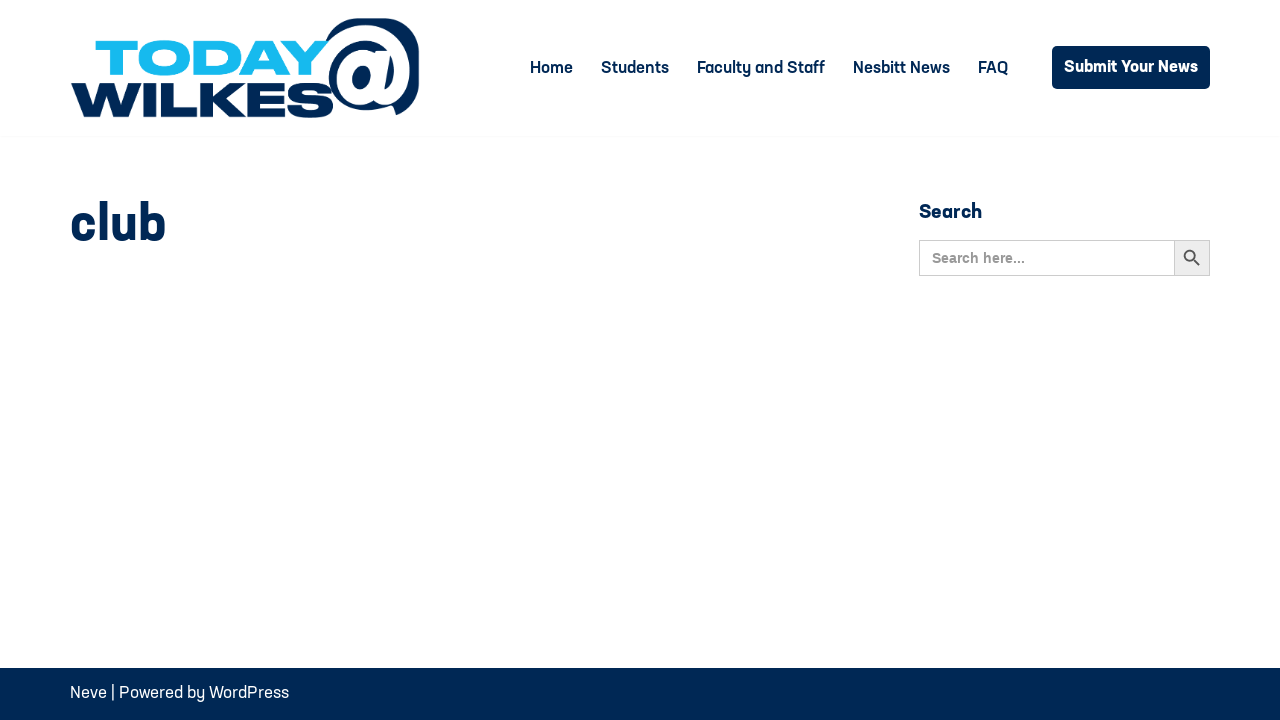

--- FILE ---
content_type: text/css
request_url: https://today.wilkes.edu/wp-content/themes/neve-child-v2/style.css?ver=1.0.0.1742910366
body_size: 795
content:
/*
Theme Name: Neve Child 02
Theme URI: https://themeisle.com/themes/neve/
Template: neve
Author: ThemeIsle
Author URI: https://themeisle.com
Description: Neve is a super fast, easily customizable, multi-purpose theme. It’s perfect for blogs, small business, startups, agencies, firms, e-commerce shops (WooCommerce storefront) as well as personal portfolio sites and most types of projects. A fully AMP optimized and responsive theme, Neve will load in mere seconds and adapt perfectly on any viewing device. While it is lightweight and has a minimalist design, the theme is highly extendable, it has a highly SEO optimized code, resulting in top rankings in Google search results. Neve works perfectly with Gutenberg and the most popular page builders (Elementor, Brizy, Beaver Builder, Visual Composer, SiteOrigin, Divi). Neve is also WooCommerce ready, responsive, RTL &amp; translation ready. Look no further. Neve is the perfect theme for you!
Tags: blog,custom-logo,e-commerce,rtl-language-support,post-formats,grid-layout,one-column,two-columns,custom-background,custom-colors,custom-header,custom-menu,featured-image-header,featured-images,flexible-header,full-width-template,sticky-post,theme-options,threaded-comments,translation-ready,accessibility-ready,wide-blocks,block-styles
Version: 1.0.0.1742910366
Updated: 2025-03-25 09:46:06

*/

